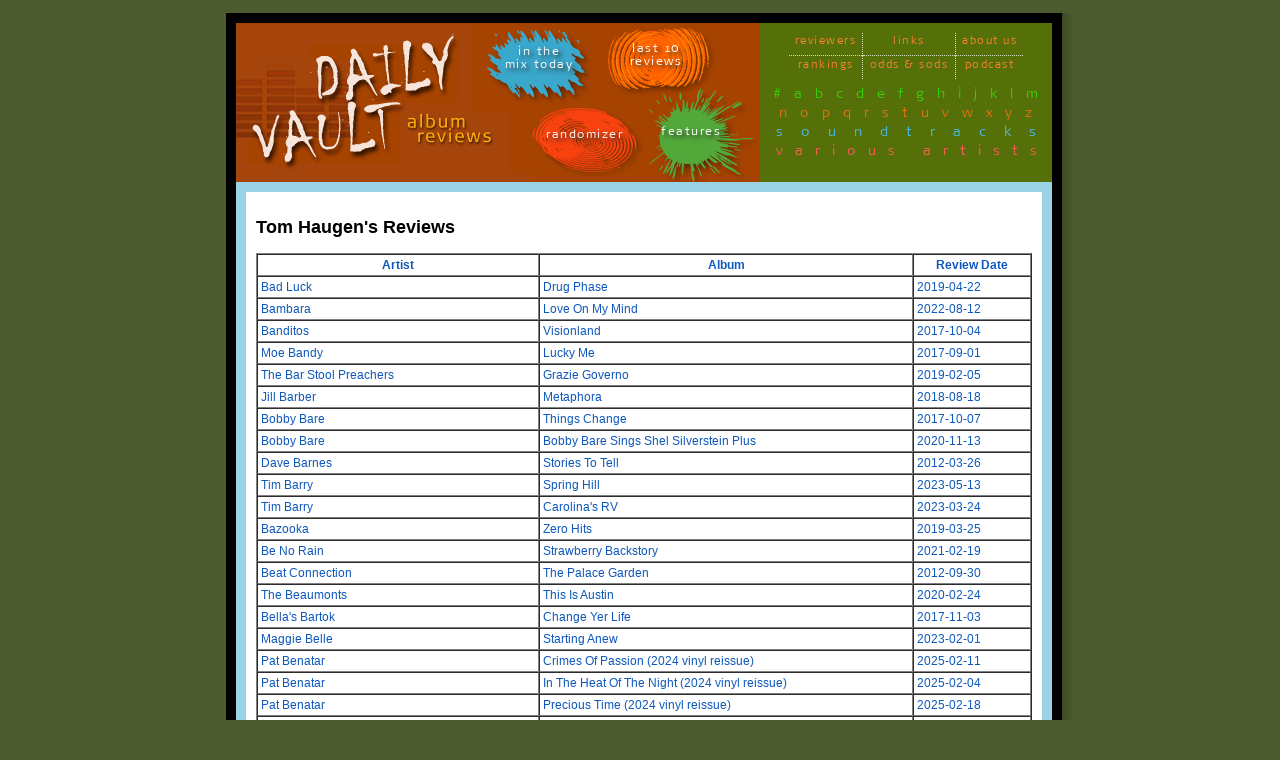

--- FILE ---
content_type: text/html; charset=UTF-8
request_url: http://dailyvault.com/reviewers.php5?order=artistname&sort=ASC&page=2&id=98
body_size: 3715
content:
  
<!DOCTYPE html PUBLIC "-//W3C//DTD XHTML 1.0 Transitional//EN" "http://www.w3.org/TR/xhtml1/DTD/xhtml1-transitional.dtd">
  <html xmlns="http://www.w3.org/1999/xhtml">

  <head>
    <meta name="verify-v1" content="17BMokI9vgIq79tOZr7cjhwMhI6huovq16p+b3lOWjY=" />
    <meta http-equiv="Content-Type" content="text/html; charset=utf-8" />
    <title>Reviewer's Page | Daily Vault    </title>
    <meta name="Description" content=" Over 5,000 music reviews covering albums from over 2,500 artists. All genres: rock, pop, indie, prog, jazz, country, blues, hip-hop, plus interviews, concert and DVD reviews." />
    <meta name="Keywords" content="music reviews,album reviews,CD reviews,record reviews,classic rock reviews,prog reviews,indie reviews,alt-rock reviews,jazz reviews,hip-hop reviews,country reviews" />
    <meta name="verify-v1" content="4VQC1TeiJ60PCcoBimBGIyfPc2isGC0rUpFEHwjwsYc=" />
    <meta name="revisit-after" content="30 Days" />
    <meta property="og:description" content="" />
    <link media="screen" href="css/main.css" rel="stylesheet" type="text/css" />
    <link media="print" href="css/main_print.css" rel="stylesheet" type="text/css" />

      </head>

  <body>
        <div id="frame">
          <div class="shadow">
            <div id="main">
              <div id="navbar">
                <div id="leftnav">
                  <div id="home">
                    <a class="default-link" href="http://dailyvault.com"></a>
                  </div>
                  <div id="bluesplat"><a href="/mix.php5">in the<br />mix today</a></div>
                  <div id="orangesplat"><a href="/toc.php5?cat=last10">last 10 reviews</a></div>
                  <div id="redsplat"><a href="/toc.php5?review=random">randomizer</a></div>
                  <div id="greensplat"><a href="/features.php5">features</a></div>
                </div>
                <div id="rightnav">
                  <table>
                    <tr>
                      <td><a href="/reviewers.php5">reviewers</a></td>
                      <td><a href="/links.php5">links</a></td>
                      <td><a href="/about.php5">about us</a></td>
                    </tr>
                    <tr>
                      <td><a href="/page.php5?id=The%20DV%20Rankings">rankings</a></td>
                      <td><a href="/odds.php5">odds &amp; sods</a></td>
                      <td><a href="https://anchor.fm/dailyvault" target="_blank">podcast</a></td>
                    </tr>
                  </table>
                  <div id="rowone">
                    <a href="/toc.php5?cat=num">#</a>
                    <a href="/toc.php5?cat=a">a</a>
                    <a href="/toc.php5?cat=b">b</a>
                    <a href="/toc.php5?cat=c">c</a>
                    <a href="/toc.php5?cat=d">d</a>
                    <a href="/toc.php5?cat=e">e</a>
                    <a href="/toc.php5?cat=f">f</a>
                    <a href="/toc.php5?cat=g">g</a>
                    <a href="/toc.php5?cat=h">h</a>
                    <a href="/toc.php5?cat=i">i</a>
                    <a href="/toc.php5?cat=j">j</a>
                    <a href="/toc.php5?cat=k">k</a>
                    <a href="/toc.php5?cat=l">l</a>
                    <a href="/toc.php5?cat=m">m</a>
                  </div>
                  <div id="rowtwo">
                    <a href="/toc.php5?cat=n">n</a>
                    <a href="/toc.php5?cat=o">o</a>
                    <a href="/toc.php5?cat=p">p</a>
                    <a href="/toc.php5?cat=q">q</a>
                    <a href="/toc.php5?cat=r">r</a>
                    <a href="/toc.php5?cat=s">s</a>
                    <a href="/toc.php5?cat=t">t</a>
                    <a href="/toc.php5?cat=u">u</a>
                    <a href="/toc.php5?cat=v">v</a>
                    <a href="/toc.php5?cat=w">w</a>
                    <a href="/toc.php5?cat=x">x</a>
                    <a href="/toc.php5?cat=y">y</a>
                    <a href="/toc.php5?cat=z">z</a>
                  </div>
                  <div id="rowthree"><a href="/toc.php5?cat=soundtrack">soundtracks</a></div>
                  <div id="rowfour"><a href="/toc.php5?cat=various">various artists</a></div>
                </div>
              </div>
              <div class='blue content'><h2>Tom Haugen's Reviews</h2><table class='admin' border=1, cellspacing=0, cellpadding=3, width='100%'><tr><th><a href="/reviewers.php5?page=2&order=artistname&sort=DESC&id=98">Artist</a></th><th><a href="/reviewers.php5?page=2&order=albumtitle&sort=ASC&id=98">Album</a></th><th><a href="/reviewers.php5?page=2&order=reviewdate&sort=ASC&id=98">Review Date</a></th></tr><tr><td onmouseover="this.style.cursor='pointer'" onmouseout="this.style.cursor='auto'"><a href="toc.php5?review=10162">Bad Luck</a></td><td onmouseover="this.style.cursor='pointer'" onmouseout="this.style.cursor='auto'"><a href="toc.php5?review=10162">Drug Phase</a></td><td onmouseover="this.style.cursor='pointer'" onmouseout="this.style.cursor='auto'"><a href="toc.php5?review=10162">2019-04-22</a></td></tr><tr><td onmouseover="this.style.cursor='pointer'" onmouseout="this.style.cursor='auto'"><a href="toc.php5?review=10962">Bambara</a></td><td onmouseover="this.style.cursor='pointer'" onmouseout="this.style.cursor='auto'"><a href="toc.php5?review=10962">Love On My Mind</a></td><td onmouseover="this.style.cursor='pointer'" onmouseout="this.style.cursor='auto'"><a href="toc.php5?review=10962">2022-08-12</a></td></tr><tr><td onmouseover="this.style.cursor='pointer'" onmouseout="this.style.cursor='auto'"><a href="toc.php5?review=9654">Banditos</a></td><td onmouseover="this.style.cursor='pointer'" onmouseout="this.style.cursor='auto'"><a href="toc.php5?review=9654">Visionland</a></td><td onmouseover="this.style.cursor='pointer'" onmouseout="this.style.cursor='auto'"><a href="toc.php5?review=9654">2017-10-04</a></td></tr><tr><td onmouseover="this.style.cursor='pointer'" onmouseout="this.style.cursor='auto'"><a href="toc.php5?review=9625">Moe Bandy</a></td><td onmouseover="this.style.cursor='pointer'" onmouseout="this.style.cursor='auto'"><a href="toc.php5?review=9625">Lucky Me</a></td><td onmouseover="this.style.cursor='pointer'" onmouseout="this.style.cursor='auto'"><a href="toc.php5?review=9625">2017-09-01</a></td></tr><tr><td onmouseover="this.style.cursor='pointer'" onmouseout="this.style.cursor='auto'"><a href="toc.php5?review=10095">The Bar Stool Preachers</a></td><td onmouseover="this.style.cursor='pointer'" onmouseout="this.style.cursor='auto'"><a href="toc.php5?review=10095">Grazie Governo</a></td><td onmouseover="this.style.cursor='pointer'" onmouseout="this.style.cursor='auto'"><a href="toc.php5?review=10095">2019-02-05</a></td></tr><tr><td onmouseover="this.style.cursor='pointer'" onmouseout="this.style.cursor='auto'"><a href="toc.php5?review=9932">Jill Barber</a></td><td onmouseover="this.style.cursor='pointer'" onmouseout="this.style.cursor='auto'"><a href="toc.php5?review=9932">Metaphora</a></td><td onmouseover="this.style.cursor='pointer'" onmouseout="this.style.cursor='auto'"><a href="toc.php5?review=9932">2018-08-18</a></td></tr><tr><td onmouseover="this.style.cursor='pointer'" onmouseout="this.style.cursor='auto'"><a href="toc.php5?review=9657">Bobby Bare</a></td><td onmouseover="this.style.cursor='pointer'" onmouseout="this.style.cursor='auto'"><a href="toc.php5?review=9657">Things Change</a></td><td onmouseover="this.style.cursor='pointer'" onmouseout="this.style.cursor='auto'"><a href="toc.php5?review=9657">2017-10-07</a></td></tr><tr><td onmouseover="this.style.cursor='pointer'" onmouseout="this.style.cursor='auto'"><a href="toc.php5?review=10575">Bobby Bare</a></td><td onmouseover="this.style.cursor='pointer'" onmouseout="this.style.cursor='auto'"><a href="toc.php5?review=10575">Bobby Bare Sings Shel Silverstein Plus</a></td><td onmouseover="this.style.cursor='pointer'" onmouseout="this.style.cursor='auto'"><a href="toc.php5?review=10575">2020-11-13</a></td></tr><tr><td onmouseover="this.style.cursor='pointer'" onmouseout="this.style.cursor='auto'"><a href="toc.php5?review=7132">Dave Barnes</a></td><td onmouseover="this.style.cursor='pointer'" onmouseout="this.style.cursor='auto'"><a href="toc.php5?review=7132">Stories To Tell</a></td><td onmouseover="this.style.cursor='pointer'" onmouseout="this.style.cursor='auto'"><a href="toc.php5?review=7132">2012-03-26</a></td></tr><tr><td onmouseover="this.style.cursor='pointer'" onmouseout="this.style.cursor='auto'"><a href="toc.php5?review=11194">Tim Barry</a></td><td onmouseover="this.style.cursor='pointer'" onmouseout="this.style.cursor='auto'"><a href="toc.php5?review=11194">Spring Hill</a></td><td onmouseover="this.style.cursor='pointer'" onmouseout="this.style.cursor='auto'"><a href="toc.php5?review=11194">2023-05-13</a></td></tr><tr><td onmouseover="this.style.cursor='pointer'" onmouseout="this.style.cursor='auto'"><a href="toc.php5?review=11152">Tim Barry</a></td><td onmouseover="this.style.cursor='pointer'" onmouseout="this.style.cursor='auto'"><a href="toc.php5?review=11152">Carolina's RV</a></td><td onmouseover="this.style.cursor='pointer'" onmouseout="this.style.cursor='auto'"><a href="toc.php5?review=11152">2023-03-24</a></td></tr><tr><td onmouseover="this.style.cursor='pointer'" onmouseout="this.style.cursor='auto'"><a href="toc.php5?review=10139">Bazooka</a></td><td onmouseover="this.style.cursor='pointer'" onmouseout="this.style.cursor='auto'"><a href="toc.php5?review=10139">Zero Hits</a></td><td onmouseover="this.style.cursor='pointer'" onmouseout="this.style.cursor='auto'"><a href="toc.php5?review=10139">2019-03-25</a></td></tr><tr><td onmouseover="this.style.cursor='pointer'" onmouseout="this.style.cursor='auto'"><a href="toc.php5?review=10643">Be No Rain</a></td><td onmouseover="this.style.cursor='pointer'" onmouseout="this.style.cursor='auto'"><a href="toc.php5?review=10643">Strawberry Backstory</a></td><td onmouseover="this.style.cursor='pointer'" onmouseout="this.style.cursor='auto'"><a href="toc.php5?review=10643">2021-02-19</a></td></tr><tr><td onmouseover="this.style.cursor='pointer'" onmouseout="this.style.cursor='auto'"><a href="toc.php5?review=7355">Beat Connection</a></td><td onmouseover="this.style.cursor='pointer'" onmouseout="this.style.cursor='auto'"><a href="toc.php5?review=7355">The Palace Garden</a></td><td onmouseover="this.style.cursor='pointer'" onmouseout="this.style.cursor='auto'"><a href="toc.php5?review=7355">2012-09-30</a></td></tr><tr><td onmouseover="this.style.cursor='pointer'" onmouseout="this.style.cursor='auto'"><a href="toc.php5?review=10388">The Beaumonts</a></td><td onmouseover="this.style.cursor='pointer'" onmouseout="this.style.cursor='auto'"><a href="toc.php5?review=10388">This Is Austin</a></td><td onmouseover="this.style.cursor='pointer'" onmouseout="this.style.cursor='auto'"><a href="toc.php5?review=10388">2020-02-24</a></td></tr><tr><td onmouseover="this.style.cursor='pointer'" onmouseout="this.style.cursor='auto'"><a href="toc.php5?review=9682">Bella's Bartok</a></td><td onmouseover="this.style.cursor='pointer'" onmouseout="this.style.cursor='auto'"><a href="toc.php5?review=9682">Change Yer Life</a></td><td onmouseover="this.style.cursor='pointer'" onmouseout="this.style.cursor='auto'"><a href="toc.php5?review=9682">2017-11-03</a></td></tr><tr><td onmouseover="this.style.cursor='pointer'" onmouseout="this.style.cursor='auto'"><a href="toc.php5?review=11107">Maggie Belle</a></td><td onmouseover="this.style.cursor='pointer'" onmouseout="this.style.cursor='auto'"><a href="toc.php5?review=11107">Starting Anew</a></td><td onmouseover="this.style.cursor='pointer'" onmouseout="this.style.cursor='auto'"><a href="toc.php5?review=11107">2023-02-01</a></td></tr><tr><td onmouseover="this.style.cursor='pointer'" onmouseout="this.style.cursor='auto'"><a href="toc.php5?review=11638">Pat Benatar</a></td><td onmouseover="this.style.cursor='pointer'" onmouseout="this.style.cursor='auto'"><a href="toc.php5?review=11638">Crimes Of Passion (2024 vinyl reissue)</a></td><td onmouseover="this.style.cursor='pointer'" onmouseout="this.style.cursor='auto'"><a href="toc.php5?review=11638">2025-02-11</a></td></tr><tr><td onmouseover="this.style.cursor='pointer'" onmouseout="this.style.cursor='auto'"><a href="toc.php5?review=11637">Pat Benatar</a></td><td onmouseover="this.style.cursor='pointer'" onmouseout="this.style.cursor='auto'"><a href="toc.php5?review=11637">In The Heat Of The Night (2024 vinyl reissue)</a></td><td onmouseover="this.style.cursor='pointer'" onmouseout="this.style.cursor='auto'"><a href="toc.php5?review=11637">2025-02-04</a></td></tr><tr><td onmouseover="this.style.cursor='pointer'" onmouseout="this.style.cursor='auto'"><a href="toc.php5?review=11643">Pat Benatar</a></td><td onmouseover="this.style.cursor='pointer'" onmouseout="this.style.cursor='auto'"><a href="toc.php5?review=11643">Precious Time (2024 vinyl reissue)</a></td><td onmouseover="this.style.cursor='pointer'" onmouseout="this.style.cursor='auto'"><a href="toc.php5?review=11643">2025-02-18</a></td></tr><tr><td onmouseover="this.style.cursor='pointer'" onmouseout="this.style.cursor='auto'"><a href="toc.php5?review=9968">Laura Benitez And The Heartache</a></td><td onmouseover="this.style.cursor='pointer'" onmouseout="this.style.cursor='auto'"><a href="toc.php5?review=9968">With All Its Thorns</a></td><td onmouseover="this.style.cursor='pointer'" onmouseout="this.style.cursor='auto'"><a href="toc.php5?review=9968">2018-09-23</a></td></tr><tr><td onmouseover="this.style.cursor='pointer'" onmouseout="this.style.cursor='auto'"><a href="toc.php5?review=10243">Benny Sings</a></td><td onmouseover="this.style.cursor='pointer'" onmouseout="this.style.cursor='auto'"><a href="toc.php5?review=10243">City Pop</a></td><td onmouseover="this.style.cursor='pointer'" onmouseout="this.style.cursor='auto'"><a href="toc.php5?review=10243">2019-08-12</a></td></tr><tr><td onmouseover="this.style.cursor='pointer'" onmouseout="this.style.cursor='auto'"><a href="toc.php5?review=9003">Laurie Berkner</a></td><td onmouseover="this.style.cursor='pointer'" onmouseout="this.style.cursor='auto'"><a href="toc.php5?review=9003">Laurie Berkner's Favorite Classic Kids' Songs</a></td><td onmouseover="this.style.cursor='pointer'" onmouseout="this.style.cursor='auto'"><a href="toc.php5?review=9003">2016-03-22</a></td></tr><tr><td onmouseover="this.style.cursor='pointer'" onmouseout="this.style.cursor='auto'"><a href="toc.php5?review=9917">Laurie Berkner</a></td><td onmouseover="this.style.cursor='pointer'" onmouseout="this.style.cursor='auto'"><a href="toc.php5?review=9917">The Dance Remixes</a></td><td onmouseover="this.style.cursor='pointer'" onmouseout="this.style.cursor='auto'"><a href="toc.php5?review=9917">2018-08-02</a></td></tr><tr><td onmouseover="this.style.cursor='pointer'" onmouseout="this.style.cursor='auto'"><a href="toc.php5?review=9334">The Laurie Berkner Band </a></td><td onmouseover="this.style.cursor='pointer'" onmouseout="this.style.cursor='auto'"><a href="toc.php5?review=9334">Superhero</a></td><td onmouseover="this.style.cursor='pointer'" onmouseout="this.style.cursor='auto'"><a href="toc.php5?review=9334">2017-02-05</a></td></tr><tr><td onmouseover="this.style.cursor='pointer'" onmouseout="this.style.cursor='auto'"><a href="toc.php5?review=11349">Eric Angelo Bessel</a></td><td onmouseover="this.style.cursor='pointer'" onmouseout="this.style.cursor='auto'"><a href="toc.php5?review=11349">Visitation</a></td><td onmouseover="this.style.cursor='pointer'" onmouseout="this.style.cursor='auto'"><a href="toc.php5?review=11349">2023-12-01</a></td></tr><tr><td onmouseover="this.style.cursor='pointer'" onmouseout="this.style.cursor='auto'"><a href="toc.php5?review=7993">Beware Of Darkness</a></td><td onmouseover="this.style.cursor='pointer'" onmouseout="this.style.cursor='auto'"><a href="toc.php5?review=7993">Orthodox</a></td><td onmouseover="this.style.cursor='pointer'" onmouseout="this.style.cursor='auto'"><a href="toc.php5?review=7993">2013-12-12</a></td></tr><tr><td onmouseover="this.style.cursor='pointer'" onmouseout="this.style.cursor='auto'"><a href="toc.php5?review=8514">Big & Rich</a></td><td onmouseover="this.style.cursor='pointer'" onmouseout="this.style.cursor='auto'"><a href="toc.php5?review=8514">Gravity</a></td><td onmouseover="this.style.cursor='pointer'" onmouseout="this.style.cursor='auto'"><a href="toc.php5?review=8514">2014-12-02</a></td></tr><tr><td onmouseover="this.style.cursor='pointer'" onmouseout="this.style.cursor='auto'"><a href="toc.php5?review=7938">Big French</a></td><td onmouseover="this.style.cursor='pointer'" onmouseout="this.style.cursor='auto'"><a href="toc.php5?review=7938">Downtown Runnin </a></td><td onmouseover="this.style.cursor='pointer'" onmouseout="this.style.cursor='auto'"><a href="toc.php5?review=7938">2013-11-06</a></td></tr><tr><td onmouseover="this.style.cursor='pointer'" onmouseout="this.style.cursor='auto'"><a href="toc.php5?review=8469">Big Head Todd & The Monsters</a></td><td onmouseover="this.style.cursor='pointer'" onmouseout="this.style.cursor='auto'"><a href="toc.php5?review=8469">Black Beehive</a></td><td onmouseover="this.style.cursor='pointer'" onmouseout="this.style.cursor='auto'"><a href="toc.php5?review=8469">2014-10-30</a></td></tr></table><p><a href="/reviewers.php5?order=artistname&sort=ASC&page=1&id=98">&lt;&lt;</a>&nbsp;<a href="/reviewers.php5?order=artistname&sort=ASC&page=0&id=98">1</a> | <a href="/reviewers.php5?order=artistname&sort=ASC&page=1&id=98">2</a> | <span class="currentStyle">3</span> | <a href="/reviewers.php5?order=artistname&sort=ASC&page=3&id=98">4</a> | <a href="/reviewers.php5?order=artistname&sort=ASC&page=4&id=98">5</a> | <a href="/reviewers.php5?order=artistname&sort=ASC&page=5&id=98">6</a> | <a href="/reviewers.php5?order=artistname&sort=ASC&page=6&id=98">7</a> | <a href="/reviewers.php5?order=artistname&sort=ASC&page=7&id=98">8</a> | <a href="/reviewers.php5?order=artistname&sort=ASC&page=8&id=98">9</a> | <a href="/reviewers.php5?order=artistname&sort=ASC&page=9&id=98">10</a>&nbsp;<a href="/reviewers.php5?order=artistname&sort=ASC&page=3&id=98">&gt;&gt;</a></p><h2>Tom Haugen's Articles</h2><table class='admin' border=1, cellspacing=0, cellpadding=3, width='100%'><tr><th>Title</th><th>Type</th><th>Article Date</th></tr><tr><td onmouseover="this.style.cursor='pointer'" onmouseout="this.style.cursor='auto'"><a href="article.php5?id=290">2012: Best Of Tom</a></td><td onmouseover="this.style.cursor='pointer'" onmouseout="this.style.cursor='auto'"><a href="article.php5?id=290">Best of</a></td><td onmouseover="this.style.cursor='pointer'" onmouseout="this.style.cursor='auto'"><a href="article.php5?id=290">2012-12-16</a></td></tr><tr><td onmouseover="this.style.cursor='pointer'" onmouseout="this.style.cursor='auto'"><a href="article.php5?id=319">2013: Tom's Top 10</a></td><td onmouseover="this.style.cursor='pointer'" onmouseout="this.style.cursor='auto'"><a href="article.php5?id=319">Best of</a></td><td onmouseover="this.style.cursor='pointer'" onmouseout="this.style.cursor='auto'"><a href="article.php5?id=319">2013-12-19</a></td></tr><tr><td onmouseover="this.style.cursor='pointer'" onmouseout="this.style.cursor='auto'"><a href="article.php5?id=355">Finding Fela: Documentary Chronicles Mercurial Musician/Activist Fela Kuti</a></td><td onmouseover="this.style.cursor='pointer'" onmouseout="this.style.cursor='auto'"><a href="article.php5?id=355">Feature</a></td><td onmouseover="this.style.cursor='pointer'" onmouseout="this.style.cursor='auto'"><a href="article.php5?id=355">2014-10-11</a></td></tr><tr><td onmouseover="this.style.cursor='pointer'" onmouseout="this.style.cursor='auto'"><a href="article.php5?id=359">2014: Tom's Top Five</a></td><td onmouseover="this.style.cursor='pointer'" onmouseout="this.style.cursor='auto'"><a href="article.php5?id=359">Best of</a></td><td onmouseover="this.style.cursor='pointer'" onmouseout="this.style.cursor='auto'"><a href="article.php5?id=359">2014-12-15</a></td></tr><tr><td onmouseover="this.style.cursor='pointer'" onmouseout="this.style.cursor='auto'"><a href="article.php5?id=395">2015: Tom's End Of Year Review</a></td><td onmouseover="this.style.cursor='pointer'" onmouseout="this.style.cursor='auto'"><a href="article.php5?id=395">Best of</a></td><td onmouseover="this.style.cursor='pointer'" onmouseout="this.style.cursor='auto'"><a href="article.php5?id=395">2015-12-18</a></td></tr><tr><td onmouseover="this.style.cursor='pointer'" onmouseout="this.style.cursor='auto'"><a href="article.php5?id=426">Trouble Boys Charts the Replacements' Rise and Fall</a></td><td onmouseover="this.style.cursor='pointer'" onmouseout="this.style.cursor='auto'"><a href="article.php5?id=426">Feature</a></td><td onmouseover="this.style.cursor='pointer'" onmouseout="this.style.cursor='auto'"><a href="article.php5?id=426">2016-10-03</a></td></tr><tr><td onmouseover="this.style.cursor='pointer'" onmouseout="this.style.cursor='auto'"><a href="article.php5?id=437">2016: Tom's Best Of</a></td><td onmouseover="this.style.cursor='pointer'" onmouseout="this.style.cursor='auto'"><a href="article.php5?id=437">Best of</a></td><td onmouseover="this.style.cursor='pointer'" onmouseout="this.style.cursor='auto'"><a href="article.php5?id=437">2016-12-16</a></td></tr><tr><td onmouseover="this.style.cursor='pointer'" onmouseout="this.style.cursor='auto'"><a href="article.php5?id=465">2017: Tom's Top 10</a></td><td onmouseover="this.style.cursor='pointer'" onmouseout="this.style.cursor='auto'"><a href="article.php5?id=465">Best of</a></td><td onmouseover="this.style.cursor='pointer'" onmouseout="this.style.cursor='auto'"><a href="article.php5?id=465">2017-12-13</a></td></tr><tr><td onmouseover="this.style.cursor='pointer'" onmouseout="this.style.cursor='auto'"><a href="article.php5?id=479">2018: Tom's Top Ten</a></td><td onmouseover="this.style.cursor='pointer'" onmouseout="this.style.cursor='auto'"><a href="article.php5?id=479">Best of</a></td><td onmouseover="this.style.cursor='pointer'" onmouseout="this.style.cursor='auto'"><a href="article.php5?id=479">2018-12-15</a></td></tr><tr><td onmouseover="this.style.cursor='pointer'" onmouseout="this.style.cursor='auto'"><a href="article.php5?id=496">2019: Tom's Top Ten</a></td><td onmouseover="this.style.cursor='pointer'" onmouseout="this.style.cursor='auto'"><a href="article.php5?id=496">Best of</a></td><td onmouseover="this.style.cursor='pointer'" onmouseout="this.style.cursor='auto'"><a href="article.php5?id=496">2019-12-16</a></td></tr><tr><td onmouseover="this.style.cursor='pointer'" onmouseout="this.style.cursor='auto'"><a href="article.php5?id=522">2020: Tom's Top Ten</a></td><td onmouseover="this.style.cursor='pointer'" onmouseout="this.style.cursor='auto'"><a href="article.php5?id=522">Best of</a></td><td onmouseover="this.style.cursor='pointer'" onmouseout="this.style.cursor='auto'"><a href="article.php5?id=522">2020-12-12</a></td></tr><tr><td onmouseover="this.style.cursor='pointer'" onmouseout="this.style.cursor='auto'"><a href="article.php5?id=532">2021: Tom's Top Ten</a></td><td onmouseover="this.style.cursor='pointer'" onmouseout="this.style.cursor='auto'"><a href="article.php5?id=532">Best of</a></td><td onmouseover="this.style.cursor='pointer'" onmouseout="this.style.cursor='auto'"><a href="article.php5?id=532">2021-12-13</a></td></tr><tr><td onmouseover="this.style.cursor='pointer'" onmouseout="this.style.cursor='auto'"><a href="article.php5?id=542">Peter And The Wolves</a></td><td onmouseover="this.style.cursor='pointer'" onmouseout="this.style.cursor='auto'"><a href="article.php5?id=542">Feature</a></td><td onmouseover="this.style.cursor='pointer'" onmouseout="this.style.cursor='auto'"><a href="article.php5?id=542">2022-01-18</a></td></tr><tr><td onmouseover="this.style.cursor='pointer'" onmouseout="this.style.cursor='auto'"><a href="article.php5?id=568">2022: Tom's Top Ten</a></td><td onmouseover="this.style.cursor='pointer'" onmouseout="this.style.cursor='auto'"><a href="article.php5?id=568">Best of</a></td><td onmouseover="this.style.cursor='pointer'" onmouseout="this.style.cursor='auto'"><a href="article.php5?id=568">2022-12-12</a></td></tr><tr><td onmouseover="this.style.cursor='pointer'" onmouseout="this.style.cursor='auto'"><a href="article.php5?id=590">2023: Tom's Top Ten</a></td><td onmouseover="this.style.cursor='pointer'" onmouseout="this.style.cursor='auto'"><a href="article.php5?id=590">Best of</a></td><td onmouseover="this.style.cursor='pointer'" onmouseout="this.style.cursor='auto'"><a href="article.php5?id=590">2023-12-16</a></td></tr><tr><td onmouseover="this.style.cursor='pointer'" onmouseout="this.style.cursor='auto'"><a href="article.php5?id=601">2024: Tom's Top Ten</a></td><td onmouseover="this.style.cursor='pointer'" onmouseout="this.style.cursor='auto'"><a href="article.php5?id=601">Best of</a></td><td onmouseover="this.style.cursor='pointer'" onmouseout="this.style.cursor='auto'"><a href="article.php5?id=601">2024-12-16</a></td></tr></table><p></p></div>                <div class="clear"></div>
            </div>
            <!--[if IE]><div class="topright"></div><![endif]-->
            <div class="bottomleft"></div>
            <!--[if IE]><div class="bottomright"></div><![endif]-->
          </div>
        </div>
        <script src="//www.google-analytics.com/urchin.js" type="text/javascript">
        </script>
        <script type="text/javascript">
          _uacct = "UA-1413103-1";
          urchinTracker();
        </script>
  </body>

  </html>


--- FILE ---
content_type: text/css
request_url: http://dailyvault.com/css/main_print.css
body_size: 987
content:
body {
	font-family:Geneva, Arial, Helvetica, sans-serif;
	font-size:12px;
}

p {
	margin-bottom:25px;
}

a:link {
	color: #1059bc;
}
a:hover {
	color: #1059bc;
}
a:visited {
	color: #1059bc;
}

#frame {
}
#main {
padding:20px;
}
/* ie6 ignores this selector */
html>body #main {
}
#navbar {
	height:0px;
	visibility:hidden;
}
.content {
}
.red {
}

.green {
}

.blue {
}

.copy {
	font-family:Arial, Helvetica, sans-serif;
	font-size:10px;
	line-height:10px;
	margin-bottom:0px;
}

.prop {
}

.clear {
}

.googlevert {
	visibility:hidden;
}

.googlevert {
	visibility:hidden;
}

.googlehoriz {
	visibility:hidden;
}
.centercopy {
	font-family:Arial, Helvetica, sans-serif;
	font-size:10px;
	line-height:10px;
	text-align:center;
}

/**************************************************************************
Shadows
*/

div.shadow {
}

div.shadow div.topright {
	visibility:hidden;
}

div.shadow div.bottomleft {
	visibility:hidden;
}

div.shadow div.bottomright {
	visibility:hidden;
}